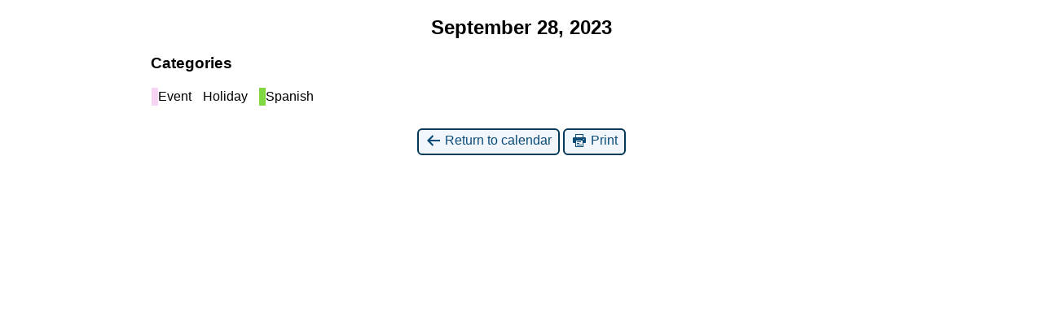

--- FILE ---
content_type: text/html; charset=UTF-8
request_url: https://www.esfrn.org/?time=day&mcat=0&yr=2023&month=09&dy=28&href=https%3A%2F%2Fwww.esfrn.org%2Fmy-calendar%2F&format=list&cid=mc-print-view
body_size: 5875
content:
<!DOCTYPE html>
<html lang="en-US">
<!--<![endif]-->
	<head>
		<meta charset="UTF-8" />
		<meta name="viewport" content="width=device-width" />
		<title>Family Resource Network - Calendar: Print View</title>
		<meta name="generator" content="My Calendar for WordPress" />
		<meta name="robots" content="noindex,nofollow" />
		<!-- Copy mc-print.css to your theme directory if you wish to replace the default print styles -->
		<link rel="stylesheet" href="https://www.esfrn.org/wp-includes/css/dashicons.css" type="text/css" media="screen,print" />
		<link rel="stylesheet" href="https://www.esfrn.org/wp-content/plugins/my-calendar_old/css/mc-print.css?version=3.6.17" type="text/css" media="screen,print" />
		<style>/* Styles by My Calendar - Joe Dolson https://www.joedolson.com/ */

.my-calendar-modal .event-title svg { background-color: #f6d5f4; padding: 3px; }
.mc-main .mc_event .event-title, .mc-main .mc_event .event-title a { background: #f6d5f4 !important; color: #000000 !important; }
.mc-main .mc_event .event-title button { background: #f6d5f4 !important; color: #000000 !important; }
.mc-main .mc_event .event-title a:hover, .mc-main .mc_event .event-title a:focus { background: #ffffff !important;}
.mc-main .mc_event .event-title button:hover, .mc-main .mc_event .event-title button:focus { background: #ffffff !important;}
.my-calendar-modal .event-title svg { background-color: #81d742; padding: 3px; }
.mc-main .mc_spanish .event-title, .mc-main .mc_spanish .event-title a { background: #81d742 !important; color: #000000 !important; }
.mc-main .mc_spanish .event-title button { background: #81d742 !important; color: #000000 !important; }
.mc-main .mc_spanish .event-title a:hover, .mc-main .mc_spanish .event-title a:focus { background: #b4ff75 !important;}
.mc-main .mc_spanish .event-title button:hover, .mc-main .mc_spanish .event-title button:focus { background: #b4ff75 !important;}
.mc-main, .mc-event, .my-calendar-modal, .my-calendar-modal-overlay, .mc-event-list {--primary-dark: #033449; --primary-light: #fff; --secondary-light: #fff; --secondary-dark: #033449; --highlight-dark: #d334cb; --highlight-light: #efefef; --close-button: #b32d2e; --search-highlight-bg: #f5e6ab; --navbar-background: transparent; --nav-button-bg: #fff; --nav-button-color: #313233; --nav-button-border: #313233; --nav-input-border: #313233; --nav-input-background: #fff; --nav-input-color: #313233; --grid-cell-border: #0000001f; --grid-header-border: #313233; --grid-header-color: #313233; --grid-header-bg: transparent; --grid-cell-background: transparent; --current-day-border: #313233; --current-day-color: #313233; --current-day-bg: transparent; --date-has-events-bg: #313233; --date-has-events-color: #f6f7f7; --calendar-heading: clamp( 1.125rem, 24px, 2.5rem ); --event-title: clamp( 1.25rem, 24px, 2.5rem ); --grid-date: 16px; --grid-date-heading: clamp( .75rem, 16px, 1.5rem ); --modal-title: 1.5rem; --navigation-controls: clamp( .75rem, 16px, 1.5rem ); --card-heading: 1.125rem; --list-date: 1.25rem; --author-card: clamp( .75rem, 14px, 1.5rem); --single-event-title: clamp( 1.25rem, 24px, 2.5rem ); --mini-time-text: clamp( .75rem, 14px 1.25rem ); --list-event-date: 1.25rem; --list-event-title: 1.2rem; --grid-weekend-color: #313233; --grid-weekend-bg: transparent; --grid-max-width: 1260px; --list-preset-border-color: #000000; --list-preset-stripe-background: rgba( 0,0,0,.04 ); --list-preset-date-badge-background: #000; --list-preset-date-badge-color: #fff; --list-preset-background: transparent; --category-mc_event: #f6d5f4; --category-mc_spanish: #81d742; }</style>	</head>
	<body>
	
<div id='mc-print-view' class='mc-main mcjs listjs gridjs minijs ajaxjs twentyeighteen list day mc-print-view'><h2 id='mc_head_mc-print-view' class='mc-single heading my-calendar-day'><span>September 28, 2023</span></h2>
			<div class="mc-content">
				<div id="mc-day-mc-print-view" class="mc-day thursday thu past-day past-date no-events">
					
				</div><!-- .mc-day -->
			</div><!-- .mc-content -->
<nav class="my-calendar-navigation" aria-label="Calendar (bottom)">
<div class="mc_bottomnav my-calendar-footer"><div class="category-key no-icons"><h3 class="maybe-hide">Categories</h3>
<ul>
<li class="cat_event"><a id="mc_cat_1-mc-print-view" href="https://www.esfrn.org/?time=day&#038;yr=2023&#038;month=09&#038;dy=28&#038;href=https://www.esfrn.org/my-calendar/&#038;format=list&#038;cid=mc-print-view&#038;mcat=1" rel="nofollow"><span class="category-color-sample no-icon" style="background:#f6d5f4"> &nbsp; </span><span class="mc-category-title">Event</span></a></li><li class="cat_holiday"><a id="mc_cat_5-mc-print-view" href="https://www.esfrn.org/?time=day&#038;yr=2023&#038;month=09&#038;dy=28&#038;href=https://www.esfrn.org/my-calendar/&#038;format=list&#038;cid=mc-print-view&#038;mcat=5" rel="nofollow"><span class="mc-category-title">Holiday</span></a></li><li class="cat_spanish"><a id="mc_cat_4-mc-print-view" href="https://www.esfrn.org/?time=day&#038;yr=2023&#038;month=09&#038;dy=28&#038;href=https://www.esfrn.org/my-calendar/&#038;format=list&#038;cid=mc-print-view&#038;mcat=4" rel="nofollow"><span class="category-color-sample no-icon" style="background:#81d742"> &nbsp; </span><span class="mc-category-title">Spanish</span></a></li><li class='all-categories'><a id='mc_cat_all-mc-print-view' href='https://www.esfrn.org/?time=day&#038;yr=2023&#038;month=09&#038;dy=28&#038;href=https://www.esfrn.org/my-calendar/&#038;format=list&#038;cid=mc-print-view' rel='nofollow'><span>All Categories</span></a></li></ul></div></div>
</nav>

</div><!-- Close Main My Calendar Wrapper --><p class='return'><a href='https://www.esfrn.org/my-calendar/?time=day&#038;mcat=0&#038;yr=2023&#038;month=09&#038;dy=28&#038;format=list'><span class='dashicons dashicons-arrow-left-alt' aria-hidden='true'></span> Return to calendar</a> <a href="javascript:window.print()"><span class="dashicons dashicons-printer" aria-hidden="true"></span> Print</a></p>	</body>
</html>
	